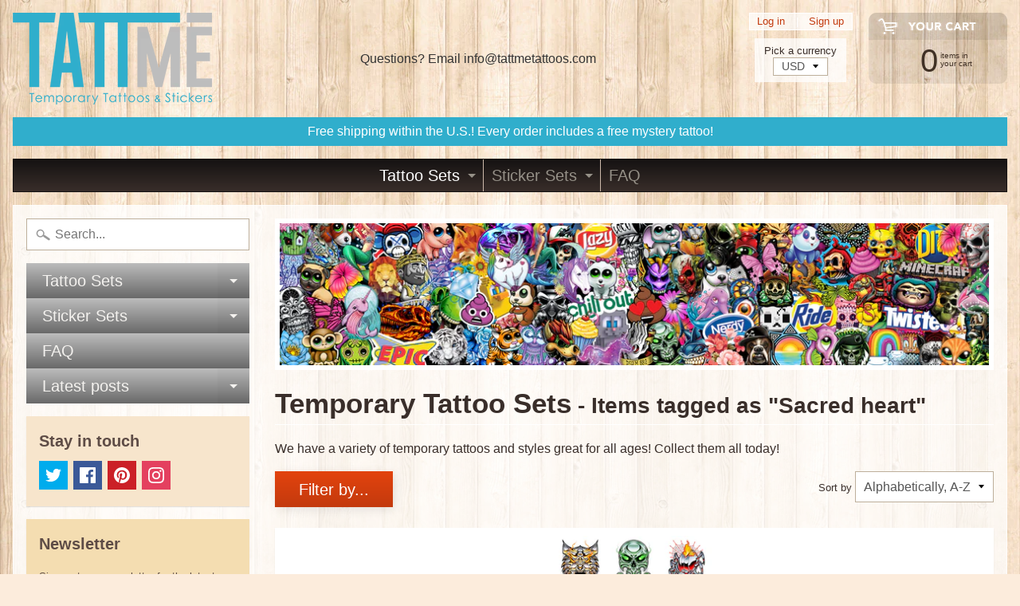

--- FILE ---
content_type: text/html; charset=utf-8
request_url: https://tattmetattoos.com/collections/tattoo-sets/sacred-heart
body_size: 18335
content:
<!DOCTYPE html>
<html class="no-js" lang="en">
<head>
<meta charset="utf-8" />
<meta http-equiv="X-UA-Compatible" content="IE=edge" />  
<meta name="viewport" content="width=device-width, initial-scale=1.0, height=device-height, minimum-scale=1.0, user-scalable=0">



   
  

  
 


    <title>Temporary Tattoo Sets | sacred heart | Tatt Me Temporary Tattoos</title> 





	<meta name="description" content="We have a variety of temporary tattoos and styles great for all ages! Collect them all today!" />


<link rel="canonical" href="https://tattmetattoos.com/collections/tattoo-sets/sacred-heart" /> 
<!-- /snippets/social-meta-tags.liquid -->
<meta property="og:site_name" content="Tatt Me Temporary Tattoos">
<meta property="og:url" content="https://tattmetattoos.com/collections/tattoo-sets/sacred-heart">
<meta property="og:title" content="Temporary Tattoo Sets">
<meta property="og:type" content="website">
<meta property="og:description" content="We have a variety of temporary tattoos and styles great for all ages! Collect them all today!">


<meta name="twitter:site" content="@">
<meta name="twitter:card" content="summary_large_image">
<meta name="twitter:title" content="Temporary Tattoo Sets">
<meta name="twitter:description" content="We have a variety of temporary tattoos and styles great for all ages! Collect them all today!">

<link href="//tattmetattoos.com/cdn/shop/t/6/assets/styles.scss.css?v=52360295905739957431674755258" rel="stylesheet" type="text/css" media="all" />  

<script>
  window.Sunrise = window.Sunrise || {};
  Sunrise.strings = {
    add_to_cart: "Add to Cart",
    sold_out: "Out of stock",
    unavailable: "Unavailable",
    money_format_json: "$ {{amount}}",
    money_format: "$ {{amount}}",
    money_with_currency_format_json: "$ {{amount}} USD",
    money_with_currency_format: "$ {{amount}} USD",
    shop_currency: "USD",
    locale: "en",
    locale_json: "en",
    customer_accounts_enabled: true,
    customer_logged_in: false
  };
</script>  
  
<!--[if (gt IE 9)|!(IE)]><!--><script src="//tattmetattoos.com/cdn/shop/t/6/assets/lazysizes.js?v=11224823923325787921519687457" async="async"></script><!--<![endif]-->
<!--[if lte IE 9]><script src="//tattmetattoos.com/cdn/shop/t/6/assets/lazysizes.js?v=11224823923325787921519687457"></script><![endif]-->

  

  
  <script src="//tattmetattoos.com/cdn/shop/t/6/assets/vendor.js?v=76736052175140687101519687458" type="text/javascript"></script> 
  <script src="//tattmetattoos.com/cdn/shop/t/6/assets/theme.js?v=142530742109678368481522815377" type="text/javascript"></script> 

<script>window.performance && window.performance.mark && window.performance.mark('shopify.content_for_header.start');</script><meta id="shopify-digital-wallet" name="shopify-digital-wallet" content="/4541153/digital_wallets/dialog">
<meta name="shopify-checkout-api-token" content="a237534268fed5110cc95a9fecc2ee73">
<meta id="in-context-paypal-metadata" data-shop-id="4541153" data-venmo-supported="false" data-environment="production" data-locale="en_US" data-paypal-v4="true" data-currency="USD">
<link rel="alternate" type="application/atom+xml" title="Feed" href="/collections/tattoo-sets/sacred-heart.atom" />
<link rel="alternate" type="application/json+oembed" href="https://tattmetattoos.com/collections/tattoo-sets/sacred-heart.oembed">
<script async="async" src="/checkouts/internal/preloads.js?locale=en-US"></script>
<link rel="preconnect" href="https://shop.app" crossorigin="anonymous">
<script async="async" src="https://shop.app/checkouts/internal/preloads.js?locale=en-US&shop_id=4541153" crossorigin="anonymous"></script>
<script id="shopify-features" type="application/json">{"accessToken":"a237534268fed5110cc95a9fecc2ee73","betas":["rich-media-storefront-analytics"],"domain":"tattmetattoos.com","predictiveSearch":true,"shopId":4541153,"locale":"en"}</script>
<script>var Shopify = Shopify || {};
Shopify.shop = "tatt-me.myshopify.com";
Shopify.locale = "en";
Shopify.currency = {"active":"USD","rate":"1.0"};
Shopify.country = "US";
Shopify.theme = {"name":"Sunrise","id":2786492440,"schema_name":"Sunrise","schema_version":"6.03.1","theme_store_id":57,"role":"main"};
Shopify.theme.handle = "null";
Shopify.theme.style = {"id":null,"handle":null};
Shopify.cdnHost = "tattmetattoos.com/cdn";
Shopify.routes = Shopify.routes || {};
Shopify.routes.root = "/";</script>
<script type="module">!function(o){(o.Shopify=o.Shopify||{}).modules=!0}(window);</script>
<script>!function(o){function n(){var o=[];function n(){o.push(Array.prototype.slice.apply(arguments))}return n.q=o,n}var t=o.Shopify=o.Shopify||{};t.loadFeatures=n(),t.autoloadFeatures=n()}(window);</script>
<script>
  window.ShopifyPay = window.ShopifyPay || {};
  window.ShopifyPay.apiHost = "shop.app\/pay";
  window.ShopifyPay.redirectState = null;
</script>
<script id="shop-js-analytics" type="application/json">{"pageType":"collection"}</script>
<script defer="defer" async type="module" src="//tattmetattoos.com/cdn/shopifycloud/shop-js/modules/v2/client.init-shop-cart-sync_BT-GjEfc.en.esm.js"></script>
<script defer="defer" async type="module" src="//tattmetattoos.com/cdn/shopifycloud/shop-js/modules/v2/chunk.common_D58fp_Oc.esm.js"></script>
<script defer="defer" async type="module" src="//tattmetattoos.com/cdn/shopifycloud/shop-js/modules/v2/chunk.modal_xMitdFEc.esm.js"></script>
<script type="module">
  await import("//tattmetattoos.com/cdn/shopifycloud/shop-js/modules/v2/client.init-shop-cart-sync_BT-GjEfc.en.esm.js");
await import("//tattmetattoos.com/cdn/shopifycloud/shop-js/modules/v2/chunk.common_D58fp_Oc.esm.js");
await import("//tattmetattoos.com/cdn/shopifycloud/shop-js/modules/v2/chunk.modal_xMitdFEc.esm.js");

  window.Shopify.SignInWithShop?.initShopCartSync?.({"fedCMEnabled":true,"windoidEnabled":true});

</script>
<script>
  window.Shopify = window.Shopify || {};
  if (!window.Shopify.featureAssets) window.Shopify.featureAssets = {};
  window.Shopify.featureAssets['shop-js'] = {"shop-cart-sync":["modules/v2/client.shop-cart-sync_DZOKe7Ll.en.esm.js","modules/v2/chunk.common_D58fp_Oc.esm.js","modules/v2/chunk.modal_xMitdFEc.esm.js"],"init-fed-cm":["modules/v2/client.init-fed-cm_B6oLuCjv.en.esm.js","modules/v2/chunk.common_D58fp_Oc.esm.js","modules/v2/chunk.modal_xMitdFEc.esm.js"],"shop-cash-offers":["modules/v2/client.shop-cash-offers_D2sdYoxE.en.esm.js","modules/v2/chunk.common_D58fp_Oc.esm.js","modules/v2/chunk.modal_xMitdFEc.esm.js"],"shop-login-button":["modules/v2/client.shop-login-button_QeVjl5Y3.en.esm.js","modules/v2/chunk.common_D58fp_Oc.esm.js","modules/v2/chunk.modal_xMitdFEc.esm.js"],"pay-button":["modules/v2/client.pay-button_DXTOsIq6.en.esm.js","modules/v2/chunk.common_D58fp_Oc.esm.js","modules/v2/chunk.modal_xMitdFEc.esm.js"],"shop-button":["modules/v2/client.shop-button_DQZHx9pm.en.esm.js","modules/v2/chunk.common_D58fp_Oc.esm.js","modules/v2/chunk.modal_xMitdFEc.esm.js"],"avatar":["modules/v2/client.avatar_BTnouDA3.en.esm.js"],"init-windoid":["modules/v2/client.init-windoid_CR1B-cfM.en.esm.js","modules/v2/chunk.common_D58fp_Oc.esm.js","modules/v2/chunk.modal_xMitdFEc.esm.js"],"init-shop-for-new-customer-accounts":["modules/v2/client.init-shop-for-new-customer-accounts_C_vY_xzh.en.esm.js","modules/v2/client.shop-login-button_QeVjl5Y3.en.esm.js","modules/v2/chunk.common_D58fp_Oc.esm.js","modules/v2/chunk.modal_xMitdFEc.esm.js"],"init-shop-email-lookup-coordinator":["modules/v2/client.init-shop-email-lookup-coordinator_BI7n9ZSv.en.esm.js","modules/v2/chunk.common_D58fp_Oc.esm.js","modules/v2/chunk.modal_xMitdFEc.esm.js"],"init-shop-cart-sync":["modules/v2/client.init-shop-cart-sync_BT-GjEfc.en.esm.js","modules/v2/chunk.common_D58fp_Oc.esm.js","modules/v2/chunk.modal_xMitdFEc.esm.js"],"shop-toast-manager":["modules/v2/client.shop-toast-manager_DiYdP3xc.en.esm.js","modules/v2/chunk.common_D58fp_Oc.esm.js","modules/v2/chunk.modal_xMitdFEc.esm.js"],"init-customer-accounts":["modules/v2/client.init-customer-accounts_D9ZNqS-Q.en.esm.js","modules/v2/client.shop-login-button_QeVjl5Y3.en.esm.js","modules/v2/chunk.common_D58fp_Oc.esm.js","modules/v2/chunk.modal_xMitdFEc.esm.js"],"init-customer-accounts-sign-up":["modules/v2/client.init-customer-accounts-sign-up_iGw4briv.en.esm.js","modules/v2/client.shop-login-button_QeVjl5Y3.en.esm.js","modules/v2/chunk.common_D58fp_Oc.esm.js","modules/v2/chunk.modal_xMitdFEc.esm.js"],"shop-follow-button":["modules/v2/client.shop-follow-button_CqMgW2wH.en.esm.js","modules/v2/chunk.common_D58fp_Oc.esm.js","modules/v2/chunk.modal_xMitdFEc.esm.js"],"checkout-modal":["modules/v2/client.checkout-modal_xHeaAweL.en.esm.js","modules/v2/chunk.common_D58fp_Oc.esm.js","modules/v2/chunk.modal_xMitdFEc.esm.js"],"shop-login":["modules/v2/client.shop-login_D91U-Q7h.en.esm.js","modules/v2/chunk.common_D58fp_Oc.esm.js","modules/v2/chunk.modal_xMitdFEc.esm.js"],"lead-capture":["modules/v2/client.lead-capture_BJmE1dJe.en.esm.js","modules/v2/chunk.common_D58fp_Oc.esm.js","modules/v2/chunk.modal_xMitdFEc.esm.js"],"payment-terms":["modules/v2/client.payment-terms_Ci9AEqFq.en.esm.js","modules/v2/chunk.common_D58fp_Oc.esm.js","modules/v2/chunk.modal_xMitdFEc.esm.js"]};
</script>
<script>(function() {
  var isLoaded = false;
  function asyncLoad() {
    if (isLoaded) return;
    isLoaded = true;
    var urls = ["https:\/\/chimpstatic.com\/mcjs-connected\/js\/users\/805e2c8aae7bb694286f7bc4e\/138ff0d99133065730d489787.js?shop=tatt-me.myshopify.com"];
    for (var i = 0; i < urls.length; i++) {
      var s = document.createElement('script');
      s.type = 'text/javascript';
      s.async = true;
      s.src = urls[i];
      var x = document.getElementsByTagName('script')[0];
      x.parentNode.insertBefore(s, x);
    }
  };
  if(window.attachEvent) {
    window.attachEvent('onload', asyncLoad);
  } else {
    window.addEventListener('load', asyncLoad, false);
  }
})();</script>
<script id="__st">var __st={"a":4541153,"offset":-25200,"reqid":"50c28bc0-a6ef-4fee-9b13-fff3b8f32b3f-1769066957","pageurl":"tattmetattoos.com\/collections\/tattoo-sets\/sacred-heart","u":"e77bf7e0374b","p":"collection","rtyp":"collection","rid":30515007};</script>
<script>window.ShopifyPaypalV4VisibilityTracking = true;</script>
<script id="captcha-bootstrap">!function(){'use strict';const t='contact',e='account',n='new_comment',o=[[t,t],['blogs',n],['comments',n],[t,'customer']],c=[[e,'customer_login'],[e,'guest_login'],[e,'recover_customer_password'],[e,'create_customer']],r=t=>t.map((([t,e])=>`form[action*='/${t}']:not([data-nocaptcha='true']) input[name='form_type'][value='${e}']`)).join(','),a=t=>()=>t?[...document.querySelectorAll(t)].map((t=>t.form)):[];function s(){const t=[...o],e=r(t);return a(e)}const i='password',u='form_key',d=['recaptcha-v3-token','g-recaptcha-response','h-captcha-response',i],f=()=>{try{return window.sessionStorage}catch{return}},m='__shopify_v',_=t=>t.elements[u];function p(t,e,n=!1){try{const o=window.sessionStorage,c=JSON.parse(o.getItem(e)),{data:r}=function(t){const{data:e,action:n}=t;return t[m]||n?{data:e,action:n}:{data:t,action:n}}(c);for(const[e,n]of Object.entries(r))t.elements[e]&&(t.elements[e].value=n);n&&o.removeItem(e)}catch(o){console.error('form repopulation failed',{error:o})}}const l='form_type',E='cptcha';function T(t){t.dataset[E]=!0}const w=window,h=w.document,L='Shopify',v='ce_forms',y='captcha';let A=!1;((t,e)=>{const n=(g='f06e6c50-85a8-45c8-87d0-21a2b65856fe',I='https://cdn.shopify.com/shopifycloud/storefront-forms-hcaptcha/ce_storefront_forms_captcha_hcaptcha.v1.5.2.iife.js',D={infoText:'Protected by hCaptcha',privacyText:'Privacy',termsText:'Terms'},(t,e,n)=>{const o=w[L][v],c=o.bindForm;if(c)return c(t,g,e,D).then(n);var r;o.q.push([[t,g,e,D],n]),r=I,A||(h.body.append(Object.assign(h.createElement('script'),{id:'captcha-provider',async:!0,src:r})),A=!0)});var g,I,D;w[L]=w[L]||{},w[L][v]=w[L][v]||{},w[L][v].q=[],w[L][y]=w[L][y]||{},w[L][y].protect=function(t,e){n(t,void 0,e),T(t)},Object.freeze(w[L][y]),function(t,e,n,w,h,L){const[v,y,A,g]=function(t,e,n){const i=e?o:[],u=t?c:[],d=[...i,...u],f=r(d),m=r(i),_=r(d.filter((([t,e])=>n.includes(e))));return[a(f),a(m),a(_),s()]}(w,h,L),I=t=>{const e=t.target;return e instanceof HTMLFormElement?e:e&&e.form},D=t=>v().includes(t);t.addEventListener('submit',(t=>{const e=I(t);if(!e)return;const n=D(e)&&!e.dataset.hcaptchaBound&&!e.dataset.recaptchaBound,o=_(e),c=g().includes(e)&&(!o||!o.value);(n||c)&&t.preventDefault(),c&&!n&&(function(t){try{if(!f())return;!function(t){const e=f();if(!e)return;const n=_(t);if(!n)return;const o=n.value;o&&e.removeItem(o)}(t);const e=Array.from(Array(32),(()=>Math.random().toString(36)[2])).join('');!function(t,e){_(t)||t.append(Object.assign(document.createElement('input'),{type:'hidden',name:u})),t.elements[u].value=e}(t,e),function(t,e){const n=f();if(!n)return;const o=[...t.querySelectorAll(`input[type='${i}']`)].map((({name:t})=>t)),c=[...d,...o],r={};for(const[a,s]of new FormData(t).entries())c.includes(a)||(r[a]=s);n.setItem(e,JSON.stringify({[m]:1,action:t.action,data:r}))}(t,e)}catch(e){console.error('failed to persist form',e)}}(e),e.submit())}));const S=(t,e)=>{t&&!t.dataset[E]&&(n(t,e.some((e=>e===t))),T(t))};for(const o of['focusin','change'])t.addEventListener(o,(t=>{const e=I(t);D(e)&&S(e,y())}));const B=e.get('form_key'),M=e.get(l),P=B&&M;t.addEventListener('DOMContentLoaded',(()=>{const t=y();if(P)for(const e of t)e.elements[l].value===M&&p(e,B);[...new Set([...A(),...v().filter((t=>'true'===t.dataset.shopifyCaptcha))])].forEach((e=>S(e,t)))}))}(h,new URLSearchParams(w.location.search),n,t,e,['guest_login'])})(!0,!0)}();</script>
<script integrity="sha256-4kQ18oKyAcykRKYeNunJcIwy7WH5gtpwJnB7kiuLZ1E=" data-source-attribution="shopify.loadfeatures" defer="defer" src="//tattmetattoos.com/cdn/shopifycloud/storefront/assets/storefront/load_feature-a0a9edcb.js" crossorigin="anonymous"></script>
<script crossorigin="anonymous" defer="defer" src="//tattmetattoos.com/cdn/shopifycloud/storefront/assets/shopify_pay/storefront-65b4c6d7.js?v=20250812"></script>
<script data-source-attribution="shopify.dynamic_checkout.dynamic.init">var Shopify=Shopify||{};Shopify.PaymentButton=Shopify.PaymentButton||{isStorefrontPortableWallets:!0,init:function(){window.Shopify.PaymentButton.init=function(){};var t=document.createElement("script");t.src="https://tattmetattoos.com/cdn/shopifycloud/portable-wallets/latest/portable-wallets.en.js",t.type="module",document.head.appendChild(t)}};
</script>
<script data-source-attribution="shopify.dynamic_checkout.buyer_consent">
  function portableWalletsHideBuyerConsent(e){var t=document.getElementById("shopify-buyer-consent"),n=document.getElementById("shopify-subscription-policy-button");t&&n&&(t.classList.add("hidden"),t.setAttribute("aria-hidden","true"),n.removeEventListener("click",e))}function portableWalletsShowBuyerConsent(e){var t=document.getElementById("shopify-buyer-consent"),n=document.getElementById("shopify-subscription-policy-button");t&&n&&(t.classList.remove("hidden"),t.removeAttribute("aria-hidden"),n.addEventListener("click",e))}window.Shopify?.PaymentButton&&(window.Shopify.PaymentButton.hideBuyerConsent=portableWalletsHideBuyerConsent,window.Shopify.PaymentButton.showBuyerConsent=portableWalletsShowBuyerConsent);
</script>
<script data-source-attribution="shopify.dynamic_checkout.cart.bootstrap">document.addEventListener("DOMContentLoaded",(function(){function t(){return document.querySelector("shopify-accelerated-checkout-cart, shopify-accelerated-checkout")}if(t())Shopify.PaymentButton.init();else{new MutationObserver((function(e,n){t()&&(Shopify.PaymentButton.init(),n.disconnect())})).observe(document.body,{childList:!0,subtree:!0})}}));
</script>
<link id="shopify-accelerated-checkout-styles" rel="stylesheet" media="screen" href="https://tattmetattoos.com/cdn/shopifycloud/portable-wallets/latest/accelerated-checkout-backwards-compat.css" crossorigin="anonymous">
<style id="shopify-accelerated-checkout-cart">
        #shopify-buyer-consent {
  margin-top: 1em;
  display: inline-block;
  width: 100%;
}

#shopify-buyer-consent.hidden {
  display: none;
}

#shopify-subscription-policy-button {
  background: none;
  border: none;
  padding: 0;
  text-decoration: underline;
  font-size: inherit;
  cursor: pointer;
}

#shopify-subscription-policy-button::before {
  box-shadow: none;
}

      </style>

<script>window.performance && window.performance.mark && window.performance.mark('shopify.content_for_header.end');</script>
  <script src="https://shopifyorderlimits.s3.amazonaws.com/limits/tatt-me.myshopify.com?v=35hf15&r=20180504163743&shop=tatt-me.myshopify.com"></script>

<meta property="og:image" content="https://cdn.shopify.com/s/files/1/0454/1153/collections/Game_Over.jpg?v=1431108515" />
<meta property="og:image:secure_url" content="https://cdn.shopify.com/s/files/1/0454/1153/collections/Game_Over.jpg?v=1431108515" />
<meta property="og:image:width" content="586" />
<meta property="og:image:height" content="864" />
<meta property="og:image:alt" content="Temporary Tattoo Sets" />
<link href="https://monorail-edge.shopifysvc.com" rel="dns-prefetch">
<script>(function(){if ("sendBeacon" in navigator && "performance" in window) {try {var session_token_from_headers = performance.getEntriesByType('navigation')[0].serverTiming.find(x => x.name == '_s').description;} catch {var session_token_from_headers = undefined;}var session_cookie_matches = document.cookie.match(/_shopify_s=([^;]*)/);var session_token_from_cookie = session_cookie_matches && session_cookie_matches.length === 2 ? session_cookie_matches[1] : "";var session_token = session_token_from_headers || session_token_from_cookie || "";function handle_abandonment_event(e) {var entries = performance.getEntries().filter(function(entry) {return /monorail-edge.shopifysvc.com/.test(entry.name);});if (!window.abandonment_tracked && entries.length === 0) {window.abandonment_tracked = true;var currentMs = Date.now();var navigation_start = performance.timing.navigationStart;var payload = {shop_id: 4541153,url: window.location.href,navigation_start,duration: currentMs - navigation_start,session_token,page_type: "collection"};window.navigator.sendBeacon("https://monorail-edge.shopifysvc.com/v1/produce", JSON.stringify({schema_id: "online_store_buyer_site_abandonment/1.1",payload: payload,metadata: {event_created_at_ms: currentMs,event_sent_at_ms: currentMs}}));}}window.addEventListener('pagehide', handle_abandonment_event);}}());</script>
<script id="web-pixels-manager-setup">(function e(e,d,r,n,o){if(void 0===o&&(o={}),!Boolean(null===(a=null===(i=window.Shopify)||void 0===i?void 0:i.analytics)||void 0===a?void 0:a.replayQueue)){var i,a;window.Shopify=window.Shopify||{};var t=window.Shopify;t.analytics=t.analytics||{};var s=t.analytics;s.replayQueue=[],s.publish=function(e,d,r){return s.replayQueue.push([e,d,r]),!0};try{self.performance.mark("wpm:start")}catch(e){}var l=function(){var e={modern:/Edge?\/(1{2}[4-9]|1[2-9]\d|[2-9]\d{2}|\d{4,})\.\d+(\.\d+|)|Firefox\/(1{2}[4-9]|1[2-9]\d|[2-9]\d{2}|\d{4,})\.\d+(\.\d+|)|Chrom(ium|e)\/(9{2}|\d{3,})\.\d+(\.\d+|)|(Maci|X1{2}).+ Version\/(15\.\d+|(1[6-9]|[2-9]\d|\d{3,})\.\d+)([,.]\d+|)( \(\w+\)|)( Mobile\/\w+|) Safari\/|Chrome.+OPR\/(9{2}|\d{3,})\.\d+\.\d+|(CPU[ +]OS|iPhone[ +]OS|CPU[ +]iPhone|CPU IPhone OS|CPU iPad OS)[ +]+(15[._]\d+|(1[6-9]|[2-9]\d|\d{3,})[._]\d+)([._]\d+|)|Android:?[ /-](13[3-9]|1[4-9]\d|[2-9]\d{2}|\d{4,})(\.\d+|)(\.\d+|)|Android.+Firefox\/(13[5-9]|1[4-9]\d|[2-9]\d{2}|\d{4,})\.\d+(\.\d+|)|Android.+Chrom(ium|e)\/(13[3-9]|1[4-9]\d|[2-9]\d{2}|\d{4,})\.\d+(\.\d+|)|SamsungBrowser\/([2-9]\d|\d{3,})\.\d+/,legacy:/Edge?\/(1[6-9]|[2-9]\d|\d{3,})\.\d+(\.\d+|)|Firefox\/(5[4-9]|[6-9]\d|\d{3,})\.\d+(\.\d+|)|Chrom(ium|e)\/(5[1-9]|[6-9]\d|\d{3,})\.\d+(\.\d+|)([\d.]+$|.*Safari\/(?![\d.]+ Edge\/[\d.]+$))|(Maci|X1{2}).+ Version\/(10\.\d+|(1[1-9]|[2-9]\d|\d{3,})\.\d+)([,.]\d+|)( \(\w+\)|)( Mobile\/\w+|) Safari\/|Chrome.+OPR\/(3[89]|[4-9]\d|\d{3,})\.\d+\.\d+|(CPU[ +]OS|iPhone[ +]OS|CPU[ +]iPhone|CPU IPhone OS|CPU iPad OS)[ +]+(10[._]\d+|(1[1-9]|[2-9]\d|\d{3,})[._]\d+)([._]\d+|)|Android:?[ /-](13[3-9]|1[4-9]\d|[2-9]\d{2}|\d{4,})(\.\d+|)(\.\d+|)|Mobile Safari.+OPR\/([89]\d|\d{3,})\.\d+\.\d+|Android.+Firefox\/(13[5-9]|1[4-9]\d|[2-9]\d{2}|\d{4,})\.\d+(\.\d+|)|Android.+Chrom(ium|e)\/(13[3-9]|1[4-9]\d|[2-9]\d{2}|\d{4,})\.\d+(\.\d+|)|Android.+(UC? ?Browser|UCWEB|U3)[ /]?(15\.([5-9]|\d{2,})|(1[6-9]|[2-9]\d|\d{3,})\.\d+)\.\d+|SamsungBrowser\/(5\.\d+|([6-9]|\d{2,})\.\d+)|Android.+MQ{2}Browser\/(14(\.(9|\d{2,})|)|(1[5-9]|[2-9]\d|\d{3,})(\.\d+|))(\.\d+|)|K[Aa][Ii]OS\/(3\.\d+|([4-9]|\d{2,})\.\d+)(\.\d+|)/},d=e.modern,r=e.legacy,n=navigator.userAgent;return n.match(d)?"modern":n.match(r)?"legacy":"unknown"}(),u="modern"===l?"modern":"legacy",c=(null!=n?n:{modern:"",legacy:""})[u],f=function(e){return[e.baseUrl,"/wpm","/b",e.hashVersion,"modern"===e.buildTarget?"m":"l",".js"].join("")}({baseUrl:d,hashVersion:r,buildTarget:u}),m=function(e){var d=e.version,r=e.bundleTarget,n=e.surface,o=e.pageUrl,i=e.monorailEndpoint;return{emit:function(e){var a=e.status,t=e.errorMsg,s=(new Date).getTime(),l=JSON.stringify({metadata:{event_sent_at_ms:s},events:[{schema_id:"web_pixels_manager_load/3.1",payload:{version:d,bundle_target:r,page_url:o,status:a,surface:n,error_msg:t},metadata:{event_created_at_ms:s}}]});if(!i)return console&&console.warn&&console.warn("[Web Pixels Manager] No Monorail endpoint provided, skipping logging."),!1;try{return self.navigator.sendBeacon.bind(self.navigator)(i,l)}catch(e){}var u=new XMLHttpRequest;try{return u.open("POST",i,!0),u.setRequestHeader("Content-Type","text/plain"),u.send(l),!0}catch(e){return console&&console.warn&&console.warn("[Web Pixels Manager] Got an unhandled error while logging to Monorail."),!1}}}}({version:r,bundleTarget:l,surface:e.surface,pageUrl:self.location.href,monorailEndpoint:e.monorailEndpoint});try{o.browserTarget=l,function(e){var d=e.src,r=e.async,n=void 0===r||r,o=e.onload,i=e.onerror,a=e.sri,t=e.scriptDataAttributes,s=void 0===t?{}:t,l=document.createElement("script"),u=document.querySelector("head"),c=document.querySelector("body");if(l.async=n,l.src=d,a&&(l.integrity=a,l.crossOrigin="anonymous"),s)for(var f in s)if(Object.prototype.hasOwnProperty.call(s,f))try{l.dataset[f]=s[f]}catch(e){}if(o&&l.addEventListener("load",o),i&&l.addEventListener("error",i),u)u.appendChild(l);else{if(!c)throw new Error("Did not find a head or body element to append the script");c.appendChild(l)}}({src:f,async:!0,onload:function(){if(!function(){var e,d;return Boolean(null===(d=null===(e=window.Shopify)||void 0===e?void 0:e.analytics)||void 0===d?void 0:d.initialized)}()){var d=window.webPixelsManager.init(e)||void 0;if(d){var r=window.Shopify.analytics;r.replayQueue.forEach((function(e){var r=e[0],n=e[1],o=e[2];d.publishCustomEvent(r,n,o)})),r.replayQueue=[],r.publish=d.publishCustomEvent,r.visitor=d.visitor,r.initialized=!0}}},onerror:function(){return m.emit({status:"failed",errorMsg:"".concat(f," has failed to load")})},sri:function(e){var d=/^sha384-[A-Za-z0-9+/=]+$/;return"string"==typeof e&&d.test(e)}(c)?c:"",scriptDataAttributes:o}),m.emit({status:"loading"})}catch(e){m.emit({status:"failed",errorMsg:(null==e?void 0:e.message)||"Unknown error"})}}})({shopId: 4541153,storefrontBaseUrl: "https://tattmetattoos.com",extensionsBaseUrl: "https://extensions.shopifycdn.com/cdn/shopifycloud/web-pixels-manager",monorailEndpoint: "https://monorail-edge.shopifysvc.com/unstable/produce_batch",surface: "storefront-renderer",enabledBetaFlags: ["2dca8a86"],webPixelsConfigList: [{"id":"shopify-app-pixel","configuration":"{}","eventPayloadVersion":"v1","runtimeContext":"STRICT","scriptVersion":"0450","apiClientId":"shopify-pixel","type":"APP","privacyPurposes":["ANALYTICS","MARKETING"]},{"id":"shopify-custom-pixel","eventPayloadVersion":"v1","runtimeContext":"LAX","scriptVersion":"0450","apiClientId":"shopify-pixel","type":"CUSTOM","privacyPurposes":["ANALYTICS","MARKETING"]}],isMerchantRequest: false,initData: {"shop":{"name":"Tatt Me Temporary Tattoos","paymentSettings":{"currencyCode":"USD"},"myshopifyDomain":"tatt-me.myshopify.com","countryCode":"US","storefrontUrl":"https:\/\/tattmetattoos.com"},"customer":null,"cart":null,"checkout":null,"productVariants":[],"purchasingCompany":null},},"https://tattmetattoos.com/cdn","fcfee988w5aeb613cpc8e4bc33m6693e112",{"modern":"","legacy":""},{"shopId":"4541153","storefrontBaseUrl":"https:\/\/tattmetattoos.com","extensionBaseUrl":"https:\/\/extensions.shopifycdn.com\/cdn\/shopifycloud\/web-pixels-manager","surface":"storefront-renderer","enabledBetaFlags":"[\"2dca8a86\"]","isMerchantRequest":"false","hashVersion":"fcfee988w5aeb613cpc8e4bc33m6693e112","publish":"custom","events":"[[\"page_viewed\",{}],[\"collection_viewed\",{\"collection\":{\"id\":\"30515007\",\"title\":\"Temporary Tattoo Sets\",\"productVariants\":[{\"price\":{\"amount\":10.0,\"currencyCode\":\"USD\"},\"product\":{\"title\":\"Chrome Temporary Tattoo Set\",\"vendor\":\"Tatt Me Temporary Tattoos\",\"id\":\"10456461966\",\"untranslatedTitle\":\"Chrome Temporary Tattoo Set\",\"url\":\"\/products\/chrome-temporary-tattoo-set\",\"type\":\"Temporary Tattoos\"},\"id\":\"39831599246\",\"image\":{\"src\":\"\/\/tattmetattoos.com\/cdn\/shop\/products\/Chrome_Set.jpg?v=1493751271\"},\"sku\":\"\",\"title\":\"Default Title\",\"untranslatedTitle\":\"Default Title\"}]}}]]"});</script><script>
  window.ShopifyAnalytics = window.ShopifyAnalytics || {};
  window.ShopifyAnalytics.meta = window.ShopifyAnalytics.meta || {};
  window.ShopifyAnalytics.meta.currency = 'USD';
  var meta = {"products":[{"id":10456461966,"gid":"gid:\/\/shopify\/Product\/10456461966","vendor":"Tatt Me Temporary Tattoos","type":"Temporary Tattoos","handle":"chrome-temporary-tattoo-set","variants":[{"id":39831599246,"price":1000,"name":"Chrome Temporary Tattoo Set","public_title":null,"sku":""}],"remote":false}],"page":{"pageType":"collection","resourceType":"collection","resourceId":30515007,"requestId":"50c28bc0-a6ef-4fee-9b13-fff3b8f32b3f-1769066957"}};
  for (var attr in meta) {
    window.ShopifyAnalytics.meta[attr] = meta[attr];
  }
</script>
<script class="analytics">
  (function () {
    var customDocumentWrite = function(content) {
      var jquery = null;

      if (window.jQuery) {
        jquery = window.jQuery;
      } else if (window.Checkout && window.Checkout.$) {
        jquery = window.Checkout.$;
      }

      if (jquery) {
        jquery('body').append(content);
      }
    };

    var hasLoggedConversion = function(token) {
      if (token) {
        return document.cookie.indexOf('loggedConversion=' + token) !== -1;
      }
      return false;
    }

    var setCookieIfConversion = function(token) {
      if (token) {
        var twoMonthsFromNow = new Date(Date.now());
        twoMonthsFromNow.setMonth(twoMonthsFromNow.getMonth() + 2);

        document.cookie = 'loggedConversion=' + token + '; expires=' + twoMonthsFromNow;
      }
    }

    var trekkie = window.ShopifyAnalytics.lib = window.trekkie = window.trekkie || [];
    if (trekkie.integrations) {
      return;
    }
    trekkie.methods = [
      'identify',
      'page',
      'ready',
      'track',
      'trackForm',
      'trackLink'
    ];
    trekkie.factory = function(method) {
      return function() {
        var args = Array.prototype.slice.call(arguments);
        args.unshift(method);
        trekkie.push(args);
        return trekkie;
      };
    };
    for (var i = 0; i < trekkie.methods.length; i++) {
      var key = trekkie.methods[i];
      trekkie[key] = trekkie.factory(key);
    }
    trekkie.load = function(config) {
      trekkie.config = config || {};
      trekkie.config.initialDocumentCookie = document.cookie;
      var first = document.getElementsByTagName('script')[0];
      var script = document.createElement('script');
      script.type = 'text/javascript';
      script.onerror = function(e) {
        var scriptFallback = document.createElement('script');
        scriptFallback.type = 'text/javascript';
        scriptFallback.onerror = function(error) {
                var Monorail = {
      produce: function produce(monorailDomain, schemaId, payload) {
        var currentMs = new Date().getTime();
        var event = {
          schema_id: schemaId,
          payload: payload,
          metadata: {
            event_created_at_ms: currentMs,
            event_sent_at_ms: currentMs
          }
        };
        return Monorail.sendRequest("https://" + monorailDomain + "/v1/produce", JSON.stringify(event));
      },
      sendRequest: function sendRequest(endpointUrl, payload) {
        // Try the sendBeacon API
        if (window && window.navigator && typeof window.navigator.sendBeacon === 'function' && typeof window.Blob === 'function' && !Monorail.isIos12()) {
          var blobData = new window.Blob([payload], {
            type: 'text/plain'
          });

          if (window.navigator.sendBeacon(endpointUrl, blobData)) {
            return true;
          } // sendBeacon was not successful

        } // XHR beacon

        var xhr = new XMLHttpRequest();

        try {
          xhr.open('POST', endpointUrl);
          xhr.setRequestHeader('Content-Type', 'text/plain');
          xhr.send(payload);
        } catch (e) {
          console.log(e);
        }

        return false;
      },
      isIos12: function isIos12() {
        return window.navigator.userAgent.lastIndexOf('iPhone; CPU iPhone OS 12_') !== -1 || window.navigator.userAgent.lastIndexOf('iPad; CPU OS 12_') !== -1;
      }
    };
    Monorail.produce('monorail-edge.shopifysvc.com',
      'trekkie_storefront_load_errors/1.1',
      {shop_id: 4541153,
      theme_id: 2786492440,
      app_name: "storefront",
      context_url: window.location.href,
      source_url: "//tattmetattoos.com/cdn/s/trekkie.storefront.1bbfab421998800ff09850b62e84b8915387986d.min.js"});

        };
        scriptFallback.async = true;
        scriptFallback.src = '//tattmetattoos.com/cdn/s/trekkie.storefront.1bbfab421998800ff09850b62e84b8915387986d.min.js';
        first.parentNode.insertBefore(scriptFallback, first);
      };
      script.async = true;
      script.src = '//tattmetattoos.com/cdn/s/trekkie.storefront.1bbfab421998800ff09850b62e84b8915387986d.min.js';
      first.parentNode.insertBefore(script, first);
    };
    trekkie.load(
      {"Trekkie":{"appName":"storefront","development":false,"defaultAttributes":{"shopId":4541153,"isMerchantRequest":null,"themeId":2786492440,"themeCityHash":"7445229350919958430","contentLanguage":"en","currency":"USD","eventMetadataId":"091592c7-9dff-4ffb-8897-d9aa28e3a87e"},"isServerSideCookieWritingEnabled":true,"monorailRegion":"shop_domain","enabledBetaFlags":["65f19447"]},"Session Attribution":{},"S2S":{"facebookCapiEnabled":false,"source":"trekkie-storefront-renderer","apiClientId":580111}}
    );

    var loaded = false;
    trekkie.ready(function() {
      if (loaded) return;
      loaded = true;

      window.ShopifyAnalytics.lib = window.trekkie;

      var originalDocumentWrite = document.write;
      document.write = customDocumentWrite;
      try { window.ShopifyAnalytics.merchantGoogleAnalytics.call(this); } catch(error) {};
      document.write = originalDocumentWrite;

      window.ShopifyAnalytics.lib.page(null,{"pageType":"collection","resourceType":"collection","resourceId":30515007,"requestId":"50c28bc0-a6ef-4fee-9b13-fff3b8f32b3f-1769066957","shopifyEmitted":true});

      var match = window.location.pathname.match(/checkouts\/(.+)\/(thank_you|post_purchase)/)
      var token = match? match[1]: undefined;
      if (!hasLoggedConversion(token)) {
        setCookieIfConversion(token);
        window.ShopifyAnalytics.lib.track("Viewed Product Category",{"currency":"USD","category":"Collection: tattoo-sets","collectionName":"tattoo-sets","collectionId":30515007,"nonInteraction":true},undefined,undefined,{"shopifyEmitted":true});
      }
    });


        var eventsListenerScript = document.createElement('script');
        eventsListenerScript.async = true;
        eventsListenerScript.src = "//tattmetattoos.com/cdn/shopifycloud/storefront/assets/shop_events_listener-3da45d37.js";
        document.getElementsByTagName('head')[0].appendChild(eventsListenerScript);

})();</script>
<script
  defer
  src="https://tattmetattoos.com/cdn/shopifycloud/perf-kit/shopify-perf-kit-3.0.4.min.js"
  data-application="storefront-renderer"
  data-shop-id="4541153"
  data-render-region="gcp-us-central1"
  data-page-type="collection"
  data-theme-instance-id="2786492440"
  data-theme-name="Sunrise"
  data-theme-version="6.03.1"
  data-monorail-region="shop_domain"
  data-resource-timing-sampling-rate="10"
  data-shs="true"
  data-shs-beacon="true"
  data-shs-export-with-fetch="true"
  data-shs-logs-sample-rate="1"
  data-shs-beacon-endpoint="https://tattmetattoos.com/api/collect"
></script>
</head>

<body id="collection" data-curr-format="$ {{amount}}" data-shop-currency="USD">
  <div id="site-wrap">
    <header id="header" class="clearfix" role="banner">  
      <div id="shopify-section-header" class="shopify-section"><style>
#header .logo.img-logo a{max-width:250px;display:inline-block;line-height:1;vertical-align:bottom;} 
#header .logo.img-logo,#header .logo.img-logo h1{font-size:1em;}
.logo.textonly h1,.logo.textonly a{font-size:20px;line-height:1;} 
.logo.textonly a{display:inline-block;}
.top-menu a{font-size:20px;}
.logo.show-header-text{text-align:right;overflow:hidden;}
.logo.show-header-text .logo-wrap{float:left;text-align:left;width:auto;max-width:50%;}
.logo.show-header-text img{max-height:200px;}
.header-text{width:50%;max-width:50%;display:inline-block;padding:10px;text-align:right;}
.header-text p{color:#333333;margin:0;font-size:14px;line-height:1.2;}
.flexbox.flexwrap .logo.show-header-text,
.no-js .logo.show-header-text{display:flex;align-items:center;justify-content:center;}
.flexbox.flexwrap .logo.show-header-text .header-text,
.no-js .logo.show-header-text .header-text{max-width:100%;flex:1 1 auto;}
#header .announcement-bar{margin:1em 0 1em 0;border-radius:20px;line-height:1;background:#30aecc;color:#ffffff;padding:10px;font-size:16px;width:100%;}
#header .announcement-bar a{color:#ffffff;}
@media (min-width: 30em){
.header-text p{font-size:16px;}
}
@media (max-width: 30em){
#header .announcement-bar{display:none;}
}
@media (min-width: 50em){
.header-text{text-align:center;}
.logo.textonly h1,.logo.textonly a{font-size:48px;}
.logo.textonly a{display:inline-block;padding:0.15em 0;}
}
</style>

<div class="row clearfix">
  <div class="logo show-header-text  img-logo">
      
    <div class='logo-wrap'>
    <a class="newfont" href="/" title="Tatt Me Temporary Tattoos">
    
      
      <img src="//tattmetattoos.com/cdn/shop/files/Tattme_Logo_250x.png?v=1613161031"
      srcset="//tattmetattoos.com/cdn/shop/files/Tattme_Logo_250x.png?v=1613161031 1x, //tattmetattoos.com/cdn/shop/files/Tattme_Logo_250x@2x.png?v=1613161031 2x"
      alt="Tatt Me Temporary Tattoos"
      itemprop="logo">
    
    </a>
    </div>  
    
      <div class="header-text text-center">
        <p>Questions? Email info@tattmetattoos.com</p>
      </div>
    
  </div>

  
    <div class="login-top hide-mobile">
      
        <a href="/account/login">Log in</a> | <a href="/account/register">Sign up</a>
                  
    </div>
             

  <div class="cart-info hide-mobile">
    <a href="/cart"><em>0</em> <span>items in your cart</span></a>
  </div>
</div>


  
    <div class="announcement-bar">
      
      <span>Free shipping within the U.S.! Every order includes a free mystery tattoo!</span>
      
    </div>
  







   <nav class="top-menu hide-mobile clearfix" role="navigation" aria-labelledby="Top menu" data-menuchosen="main-menu">
     <ul>
      
        <li class="from-top-menu has-sub level-1 original-li">
        <a class="newfont active top-link" href="/collections/tattoo-sets">Tattoo Sets<button class="dropdown-toggle" aria-haspopup="true" aria-expanded="false"><span class="screen-reader-text">Expand child menu</span></button></a>
          
            <ul class="sub-menu">
              
                <li class="">
                  <a class="" href="/products/black-and-red-tattoos-sets">Black and Red</a>
                  
                </li>
              
                <li class="">
                  <a class="" href="/products/black-ops-2-temporary-tattoo-set">Black Ops 2</a>
                  
                </li>
              
                <li class="">
                  <a class="" href="/products/black-gray-and-red-temporary-tattoo-set">Black, Gray, Red</a>
                  
                </li>
              
                <li class="">
                  <a class="" href="/products/chrome-temporary-tattoo-set">Chrome</a>
                  
                </li>
              
                <li class="">
                  <a class="" href="/products/creepy-cakes">Creepy Cakes</a>
                  
                </li>
              
                <li class="">
                  <a class="" href="/products/dragon-temporary-tattoo-set">Dragon</a>
                  
                </li>
              
                <li class="">
                  <a class="" href="/products/game-over-tattoos">Game Over</a>
                  
                </li>
              
                <li class="">
                  <a class="" href="/products/game-over-3-temporary-tattoo-set">Game Over 3</a>
                  
                </li>
              
                <li class="">
                  <a class="" href="/products/game-over-4-temporary-tattoo-set">Game Over 4</a>
                  
                </li>
              
                <li class="">
                  <a class="" href="/products/glitter-unicorn-temporary-tattoo-set">Glitter</a>
                  
                </li>
              
                <li class="">
                  <a class="" href="/products/inked-dawgs">Inked Dogs</a>
                  
                </li>
              
                <li class="">
                  <a class="" href="/products/island-ink-temporary-tattoo-set">Island Ink</a>
                  
                </li>
              
                <li class="">
                  <a class="" href="/products/boys-laser-foil-tattoo">Laser Foil</a>
                  
                </li>
              
                <li class="">
                  <a class="" href="/products/mermaid-temporary-tattoo-set">Mermaid</a>
                  
                </li>
              
                <li class="">
                  <a class="" href="/products/mini-black-temporary-tattoo-set">Mini Black</a>
                  
                </li>
              
                <li class="">
                  <a class="" href="/products/mini-colors-temporary-tattoo-set">Mini Colors</a>
                  
                </li>
              
                <li class="">
                  <a class="" href="/products/pastel-mix-temporary-tattoo-set">Pastel Mix</a>
                  
                </li>
              
                <li class="">
                  <a class="" href="/products/pettoo-temporary-tattoos-set">Pettoo</a>
                  
                </li>
              
                <li class="">
                  <a class="" href="/products/pettoo-zombies">Pettoo Zombie</a>
                  
                </li>
              
                <li class="">
                  <a class="" href="/products/pink-and-black-temporary-tattoo-set">Pink and Black</a>
                  
                </li>
              
                <li class="">
                  <a class="" href="/products/pink-and-black-temporary-tattoo-set">Pink and Black 2</a>
                  
                </li>
              
                <li class="">
                  <a class="" href="/products/polygonal-temporary-tattoo-set">Polygonal</a>
                  
                </li>
              
                <li class="">
                  <a class="" href="/products/polygonal-2-temporary-tattoo-set">Polygonal 2</a>
                  
                </li>
              
                <li class="">
                  <a class="" href="/products/rest-in-pieces-tattoo-set">Rest in Pieces</a>
                  
                </li>
              
                <li class="">
                  <a class="" href="/products/rest-in-pieces-2-tattoo-set">Rest in Pieces 2</a>
                  
                </li>
              
                <li class="">
                  <a class="" href="/products/savage-skulls">Savage Skulls</a>
                  
                </li>
              
                <li class="">
                  <a class="" href="/products/script-temporary-tattoo-set">Script</a>
                  
                </li>
              
                <li class="">
                  <a class="" href="/products/scripture-tattoos">Scripture</a>
                  
                </li>
              
                <li class="">
                  <a class="" href="/products/steampunk-temporary-tattoo-set">Steampunk</a>
                  
                </li>
              
                <li class="">
                  <a class="" href="/products/watercolor-tattoos">Watercolor</a>
                  
                </li>
              
                <li class="">
                  <a class="" href="/products/upper-lower-back-tattoos">Whimsical Mix</a>
                  
                </li>
              
                <li class="">
                  <a class="" href="/products/zootoos-temporary-tattoo-set">Zootoos</a>
                  
                </li>
              
            </ul>
          
        </li>   
      
        <li class="from-top-menu has-sub level-1 original-li">
        <a class="newfont top-link" href="/collections/sticker-sets">Sticker Sets<button class="dropdown-toggle" aria-haspopup="true" aria-expanded="false"><span class="screen-reader-text">Expand child menu</span></button></a>
          
            <ul class="sub-menu">
              
                <li class="">
                  <a class="" href="/products/game-over-sticker-set">Game Over</a>
                  
                </li>
              
                <li class="">
                  <a class="" href="/products/game-over-2-sticker-set">Game Over 2</a>
                  
                </li>
              
                <li class="">
                  <a class="" href="/products/muertitos-stickers">Muertitos</a>
                  
                </li>
              
                <li class="">
                  <a class="" href="/products/poopie-sticker-set">Poopie</a>
                  
                </li>
              
                <li class="">
                  <a class="" href="/products/satire-sticker-set">Satire</a>
                  
                </li>
              
                <li class="">
                  <a class="" href="/products/satire-2-sticker-set">Satire 2</a>
                  
                </li>
              
                <li class="">
                  <a class="" href="/products/satire-3-sticker-set">Satire 3</a>
                  
                </li>
              
                <li class="">
                  <a class="" href="/products/unicorn-poo-sticker-set">Unicorn Poo</a>
                  
                </li>
              
            </ul>
          
        </li>   
      
        <li class="from-top-menu">
        <a class="newfont" href="/pages/faq">FAQ</a>
          
        </li>   
      
     </ul>
   </nav>






<nav class="off-canvas-navigation show-mobile newfont js">
  <a href="#menu" class="menu-button"><svg xmlns="http://www.w3.org/2000/svg" width="24" height="24" viewBox="0 0 24 24"><path d="M24 6h-24v-4h24v4zm0 4h-24v4h24v-4zm0 8h-24v4h24v-4z"/></svg><span> Menu</span></a>         
  
    <a href="/account" class="menu-user"><svg xmlns="http://www.w3.org/2000/svg" width="24" height="24" viewBox="0 0 24 24"><path d="M20.822 18.096c-3.439-.794-6.64-1.49-5.09-4.418 4.72-8.912 1.251-13.678-3.732-13.678-5.082 0-8.464 4.949-3.732 13.678 1.597 2.945-1.725 3.641-5.09 4.418-3.073.71-3.188 2.236-3.178 4.904l.004 1h23.99l.004-.969c.012-2.688-.092-4.222-3.176-4.935z"/></svg><span> Account</span></a>        
  
  <a href="/cart" class="menu-cart"><svg xmlns="http://www.w3.org/2000/svg" width="24" height="24" viewBox="0 0 24 24"><path d="M10 19.5c0 .829-.672 1.5-1.5 1.5s-1.5-.671-1.5-1.5c0-.828.672-1.5 1.5-1.5s1.5.672 1.5 1.5zm3.5-1.5c-.828 0-1.5.671-1.5 1.5s.672 1.5 1.5 1.5 1.5-.671 1.5-1.5c0-.828-.672-1.5-1.5-1.5zm1.336-5l1.977-7h-16.813l2.938 7h11.898zm4.969-10l-3.432 12h-12.597l.839 2h13.239l3.474-12h1.929l.743-2h-4.195z"/></svg> <span> Cart</span></a>  
  <a href="/search" class="menu-search"><svg xmlns="http://www.w3.org/2000/svg" width="24" height="24" viewBox="0 0 24 24"><path d="M23.111 20.058l-4.977-4.977c.965-1.52 1.523-3.322 1.523-5.251 0-5.42-4.409-9.83-9.829-9.83-5.42 0-9.828 4.41-9.828 9.83s4.408 9.83 9.829 9.83c1.834 0 3.552-.505 5.022-1.383l5.021 5.021c2.144 2.141 5.384-1.096 3.239-3.24zm-20.064-10.228c0-3.739 3.043-6.782 6.782-6.782s6.782 3.042 6.782 6.782-3.043 6.782-6.782 6.782-6.782-3.043-6.782-6.782zm2.01-1.764c1.984-4.599 8.664-4.066 9.922.749-2.534-2.974-6.993-3.294-9.922-.749z"/></svg></a>
  
    <a href="#currency" class="menu-currency"><span>USD</span></a>
  
</nav> 


</div>
      
<div class="curr-switcher js">
<label for="currencies">Pick a currency</label>
<select id="currencies" name="currencies">
  
  
  <option value="USD">USD</option>
  
    
    <option value="GBP">GBP</option>
    
  
    
    <option value="CAD">CAD</option>
    
  
    
  
    
    <option value="EUR">EUR</option>
    
  
</select>
<span class="close-currency-box">X</span>
</div>

    </header>

    <div id="content">
      <div id="shopify-section-sidebar" class="shopify-section">
<style>
  #side-menu a.newfont{font-size:20px;}
</style>
<section role="complementary" id="sidebar" data-menuchosen="main-menu" data-section-id="sidebar" data-section-type="sidebar" data-keep-open="true">
  <nav id="menu" role="navigation" aria-labelledby="Side menu">
    <form role="search" method="get" action="/search" class="search-form">
      <fieldset>
      <input type="text" placeholder="Search..." name="q" id="search-input">
      <button type="submit" class="button">Search</button>
      </fieldset>
    </form>          

    <ul id="side-menu">
    



   <div class="original-menu">
      
        <li class="has-sub level-1 original-li">
          <a class="newfont top-link" href="/collections/tattoo-sets">Tattoo Sets<button class="dropdown-toggle" aria-haspopup="true" aria-expanded="false"><span class="screen-reader-text">Expand child menu</span></button></a>
          
            <ul class="animated">
              
                <li class="">
                  <a class="" href="/products/black-and-red-tattoos-sets">Black and Red</a>
                  
                </li>
              
                <li class="">
                  <a class="" href="/products/black-ops-2-temporary-tattoo-set">Black Ops 2</a>
                  
                </li>
              
                <li class="">
                  <a class="" href="/products/black-gray-and-red-temporary-tattoo-set">Black, Gray, Red</a>
                  
                </li>
              
                <li class="">
                  <a class="" href="/products/chrome-temporary-tattoo-set">Chrome</a>
                  
                </li>
              
                <li class="">
                  <a class="" href="/products/creepy-cakes">Creepy Cakes</a>
                  
                </li>
              
                <li class="">
                  <a class="" href="/products/dragon-temporary-tattoo-set">Dragon</a>
                  
                </li>
              
                <li class="">
                  <a class="" href="/products/game-over-tattoos">Game Over</a>
                  
                </li>
              
                <li class="">
                  <a class="" href="/products/game-over-3-temporary-tattoo-set">Game Over 3</a>
                  
                </li>
              
                <li class="">
                  <a class="" href="/products/game-over-4-temporary-tattoo-set">Game Over 4</a>
                  
                </li>
              
                <li class="">
                  <a class="" href="/products/glitter-unicorn-temporary-tattoo-set">Glitter</a>
                  
                </li>
              
                <li class="">
                  <a class="" href="/products/inked-dawgs">Inked Dogs</a>
                  
                </li>
              
                <li class="">
                  <a class="" href="/products/island-ink-temporary-tattoo-set">Island Ink</a>
                  
                </li>
              
                <li class="">
                  <a class="" href="/products/boys-laser-foil-tattoo">Laser Foil</a>
                  
                </li>
              
                <li class="">
                  <a class="" href="/products/mermaid-temporary-tattoo-set">Mermaid</a>
                  
                </li>
              
                <li class="">
                  <a class="" href="/products/mini-black-temporary-tattoo-set">Mini Black</a>
                  
                </li>
              
                <li class="">
                  <a class="" href="/products/mini-colors-temporary-tattoo-set">Mini Colors</a>
                  
                </li>
              
                <li class="">
                  <a class="" href="/products/pastel-mix-temporary-tattoo-set">Pastel Mix</a>
                  
                </li>
              
                <li class="">
                  <a class="" href="/products/pettoo-temporary-tattoos-set">Pettoo</a>
                  
                </li>
              
                <li class="">
                  <a class="" href="/products/pettoo-zombies">Pettoo Zombie</a>
                  
                </li>
              
                <li class="">
                  <a class="" href="/products/pink-and-black-temporary-tattoo-set">Pink and Black</a>
                  
                </li>
              
                <li class="">
                  <a class="" href="/products/pink-and-black-temporary-tattoo-set">Pink and Black 2</a>
                  
                </li>
              
                <li class="">
                  <a class="" href="/products/polygonal-temporary-tattoo-set">Polygonal</a>
                  
                </li>
              
                <li class="">
                  <a class="" href="/products/polygonal-2-temporary-tattoo-set">Polygonal 2</a>
                  
                </li>
              
                <li class="">
                  <a class="" href="/products/rest-in-pieces-tattoo-set">Rest in Pieces</a>
                  
                </li>
              
                <li class="">
                  <a class="" href="/products/rest-in-pieces-2-tattoo-set">Rest in Pieces 2</a>
                  
                </li>
              
                <li class="">
                  <a class="" href="/products/savage-skulls">Savage Skulls</a>
                  
                </li>
              
                <li class="">
                  <a class="" href="/products/script-temporary-tattoo-set">Script</a>
                  
                </li>
              
                <li class="">
                  <a class="" href="/products/scripture-tattoos">Scripture</a>
                  
                </li>
              
                <li class="">
                  <a class="" href="/products/steampunk-temporary-tattoo-set">Steampunk</a>
                  
                </li>
              
                <li class="">
                  <a class="" href="/products/watercolor-tattoos">Watercolor</a>
                  
                </li>
              
                <li class="">
                  <a class="" href="/products/upper-lower-back-tattoos">Whimsical Mix</a>
                  
                </li>
              
                <li class="">
                  <a class="" href="/products/zootoos-temporary-tattoo-set">Zootoos</a>
                  
                </li>
              
            </ul>
          
        </li> 
      
        <li class="has-sub level-1 original-li">
          <a class="newfont top-link" href="/collections/sticker-sets">Sticker Sets<button class="dropdown-toggle" aria-haspopup="true" aria-expanded="false"><span class="screen-reader-text">Expand child menu</span></button></a>
          
            <ul class="animated">
              
                <li class="">
                  <a class="" href="/products/game-over-sticker-set">Game Over</a>
                  
                </li>
              
                <li class="">
                  <a class="" href="/products/game-over-2-sticker-set">Game Over 2</a>
                  
                </li>
              
                <li class="">
                  <a class="" href="/products/muertitos-stickers">Muertitos</a>
                  
                </li>
              
                <li class="">
                  <a class="" href="/products/poopie-sticker-set">Poopie</a>
                  
                </li>
              
                <li class="">
                  <a class="" href="/products/satire-sticker-set">Satire</a>
                  
                </li>
              
                <li class="">
                  <a class="" href="/products/satire-2-sticker-set">Satire 2</a>
                  
                </li>
              
                <li class="">
                  <a class="" href="/products/satire-3-sticker-set">Satire 3</a>
                  
                </li>
              
                <li class="">
                  <a class="" href="/products/unicorn-poo-sticker-set">Unicorn Poo</a>
                  
                </li>
              
            </ul>
          
        </li> 
      
        <li class="">
          <a class="newfont" href="/pages/faq">FAQ</a>
          
        </li> 
      
   </div>

<div class='side-menu-mobile hide show-mobile'></div>








          
             

    
<li class="has-sub latest-posts">
        <a href="/blogs/news" class="top-link newfont">Latest posts<button class="dropdown-toggle" aria-haspopup="true" aria-expanded="false"><span class="screen-reader-text">Expand child menu</span></button></a>
        <ul id="side-posts">
          
            
              <li>
                <a class="article-link" href="/blogs/news/summertime">
                  <strong>Summertime!</strong>
                  <span>Summer officially kicks off June 21, but many places are already experiencing warmer temps. As...</span>
                </a>
              </li>
            
              <li>
                <a class="article-link" href="/blogs/news/temporary-tattoo-versatility">
                  <strong>Temporary Tattoo Versatility</strong>
                  <span>In this blog, we'll explore some cool things people have done with their temporary tattoos!...</span>
                </a>
              </li>
            
              <li>
                <a class="article-link" href="/blogs/news/put-a-skull-on-it">
                  <strong>Put A Skull On It</strong>
                  <span>"Put a skull on it" doesn’t quite roll off the tongue like “put a bird on...</span>
                </a>
              </li>
            
              <li>
                <a class="article-link" href="/blogs/news/new-designs-upcoming-designs">
                  <strong>New Designs + Upcoming Designs</strong>
                  <span>It has been an exciting month at Tattme Tattoos &amp; Stickers! Our talented artists and illustrators...</span>
                </a>
              </li>
            
              <li>
                <a class="article-link" href="/blogs/news/sneak-peek-of-new-game-over-series">
                  <strong>Sneak Peek of New Game Over Series!</strong>
                  <span>Yes, that's right, we're coming out with the third installment of our popular Game Over and...</span>
                </a>
              </li>
            
          
        </ul>
      </li>
    

    </ul>         
  </nav>

  
    <aside class="social-links">
      <h3>Stay in touch</h3>
       <a class="social-twitter" href="https://twitter.com/TattMeTattoos/" title="Twitter"><svg aria-hidden="true" focusable="false" role="presentation" class="icon icon-twitter" viewBox="0 0 16 16" xmlns="http://www.w3.org/2000/svg" fill-rule="evenodd" clip-rule="evenodd" stroke-linejoin="round" stroke-miterlimit="1.414"><path d="M16 3.038c-.59.26-1.22.437-1.885.517.677-.407 1.198-1.05 1.443-1.816-.634.375-1.337.648-2.085.795-.598-.638-1.45-1.036-2.396-1.036-1.812 0-3.282 1.468-3.282 3.28 0 .258.03.51.085.75C5.152 5.39 2.733 4.084 1.114 2.1.83 2.583.67 3.147.67 3.75c0 1.14.58 2.143 1.46 2.732-.538-.017-1.045-.165-1.487-.41v.04c0 1.59 1.13 2.918 2.633 3.22-.276.074-.566.114-.865.114-.21 0-.416-.02-.617-.058.418 1.304 1.63 2.253 3.067 2.28-1.124.88-2.54 1.404-4.077 1.404-.265 0-.526-.015-.783-.045 1.453.93 3.178 1.474 5.032 1.474 6.038 0 9.34-5 9.34-9.338 0-.143-.004-.284-.01-.425.64-.463 1.198-1.04 1.638-1.7z" fill-rule="nonzero"/></svg></a>
      <a class="social-facebook" href="https://www.facebook.com/TattMeTattoos/" title="Facebook"><svg aria-hidden="true" focusable="false" role="presentation" class="icon icon-facebook" viewBox="0 0 16 16" xmlns="http://www.w3.org/2000/svg" fill-rule="evenodd" clip-rule="evenodd" stroke-linejoin="round" stroke-miterlimit="1.414"><path d="M15.117 0H.883C.395 0 0 .395 0 .883v14.234c0 .488.395.883.883.883h7.663V9.804H6.46V7.39h2.086V5.607c0-2.066 1.262-3.19 3.106-3.19.883 0 1.642.064 1.863.094v2.16h-1.28c-1 0-1.195.476-1.195 1.176v1.54h2.39l-.31 2.416h-2.08V16h4.077c.488 0 .883-.395.883-.883V.883C16 .395 15.605 0 15.117 0" fill-rule="nonzero"/></svg></a>          
      <a class="social-pinterest" href="https://www.pinterest.com/tattmetattoos/" title="Pinterest"><svg aria-hidden="true" focusable="false" role="presentation" class="icon icon-pinterest" viewBox="0 0 16 16" xmlns="http://www.w3.org/2000/svg" fill-rule="evenodd" clip-rule="evenodd" stroke-linejoin="round" stroke-miterlimit="1.414"><path d="M8 0C3.582 0 0 3.582 0 8c0 3.39 2.108 6.285 5.084 7.45-.07-.633-.133-1.604.028-2.295.146-.625.938-3.977.938-3.977s-.24-.48-.24-1.188c0-1.11.646-1.943 1.448-1.943.683 0 1.012.513 1.012 1.127 0 .687-.436 1.713-.662 2.664-.19.797.4 1.445 1.185 1.445 1.42 0 2.514-1.498 2.514-3.662 0-1.915-1.376-3.254-3.342-3.254-2.276 0-3.61 1.707-3.61 3.472 0 .687.263 1.424.593 1.825.066.08.075.15.057.23-.06.252-.196.796-.223.907-.035.146-.115.178-.268.107-.998-.465-1.624-1.926-1.624-3.1 0-2.524 1.834-4.84 5.287-4.84 2.774 0 4.932 1.977 4.932 4.62 0 2.757-1.74 4.977-4.153 4.977-.81 0-1.572-.422-1.833-.92l-.5 1.902c-.18.695-.667 1.566-.994 2.097.75.232 1.545.357 2.37.357 4.417 0 8-3.582 8-8s-3.583-8-8-8z" fill-rule="nonzero"/></svg></a>                              
                  
                
                  
      <a class="social-instagram" href="https://www.instagram.com/TattMeTattoos/" title="Instagram"><svg aria-hidden="true" focusable="false" role="presentation" class="icon icon-instagram" viewBox="0 0 16 16" xmlns="http://www.w3.org/2000/svg" fill-rule="evenodd" clip-rule="evenodd" stroke-linejoin="round" stroke-miterlimit="1.414"><path d="M8 0C5.827 0 5.555.01 4.702.048 3.85.088 3.27.222 2.76.42c-.526.204-.973.478-1.417.923-.445.444-.72.89-.923 1.417-.198.51-.333 1.09-.372 1.942C.008 5.555 0 5.827 0 8s.01 2.445.048 3.298c.04.852.174 1.433.372 1.942.204.526.478.973.923 1.417.444.445.89.72 1.417.923.51.198 1.09.333 1.942.372.853.04 1.125.048 3.298.048s2.445-.01 3.298-.048c.852-.04 1.433-.174 1.942-.372.526-.204.973-.478 1.417-.923.445-.444.72-.89.923-1.417.198-.51.333-1.09.372-1.942.04-.853.048-1.125.048-3.298s-.01-2.445-.048-3.298c-.04-.852-.174-1.433-.372-1.942-.204-.526-.478-.973-.923-1.417-.444-.445-.89-.72-1.417-.923-.51-.198-1.09-.333-1.942-.372C10.445.008 10.173 0 8 0zm0 1.44c2.136 0 2.39.01 3.233.048.78.036 1.203.166 1.485.276.374.145.64.318.92.598.28.28.453.546.598.92.11.282.24.705.276 1.485.038.844.047 1.097.047 3.233s-.01 2.39-.048 3.233c-.036.78-.166 1.203-.276 1.485-.145.374-.318.64-.598.92-.28.28-.546.453-.92.598-.282.11-.705.24-1.485.276-.844.038-1.097.047-3.233.047s-2.39-.01-3.233-.048c-.78-.036-1.203-.166-1.485-.276-.374-.145-.64-.318-.92-.598-.28-.28-.453-.546-.598-.92-.11-.282-.24-.705-.276-1.485C1.45 10.39 1.44 10.136 1.44 8s.01-2.39.048-3.233c.036-.78.166-1.203.276-1.485.145-.374.318-.64.598-.92.28-.28.546-.453.92-.598.282-.11.705-.24 1.485-.276C5.61 1.45 5.864 1.44 8 1.44zm0 2.452c-2.27 0-4.108 1.84-4.108 4.108 0 2.27 1.84 4.108 4.108 4.108 2.27 0 4.108-1.84 4.108-4.108 0-2.27-1.84-4.108-4.108-4.108zm0 6.775c-1.473 0-2.667-1.194-2.667-2.667 0-1.473 1.194-2.667 2.667-2.667 1.473 0 2.667 1.194 2.667 2.667 0 1.473-1.194 2.667-2.667 2.667zm5.23-6.937c0 .53-.43.96-.96.96s-.96-.43-.96-.96.43-.96.96-.96.96.43.96.96z"/></svg></a>              
                 
                       
        
    </aside>
  

  
  <aside class="subscribe-form">
     <h3>Newsletter</h3>
     
     
    
     
        <form method="post" action="/contact#contact_form" id="contact_form" accept-charset="UTF-8" class="contact-form"><input type="hidden" name="form_type" value="customer" /><input type="hidden" name="utf8" value="✓" />
          

           
              
                 <p>Sign up to our newsletter for the latest news and special offers.</p>
              
              <fieldset>
              <input type="hidden" name="contact[tags]" value="newsletter">
              <input type="email" value="" placeholder="type your email..." name="contact[email]" class="required email input-text" autocorrect="off" autocapitalize="off" required>
              <button type="submit" class="button" name="commit">Subscribe</button>
              </fieldset>
           
        </form>
      
  </aside>   
   

     
</section>          



</div>
      <section role="main" id="main"> 
        
        
          <div id="shopify-section-banner-ad" class="shopify-section">



  <div class="promo-wide">
    
    

    
      <img id=""
                 class="promo-image lazyload blur-up js"
                 src="//tattmetattoos.com/cdn/shop/files/Tattme_Banner_8da0d5e3-d3e1-4d4d-824a-6e03af23fdfe_180x180.jpg?v=1613163799"
                 data-src="//tattmetattoos.com/cdn/shop/files/Tattme_Banner_8da0d5e3-d3e1-4d4d-824a-6e03af23fdfe_{width}x.jpg?v=1613163799"
                 data-widths="[180, 360, 540, 720, 900, 1080, 1296, 1512, 1728, 2048]"
                 data-aspectratio="5.0"
                 data-sizes="auto"
                 alt="" />
      
    

    <noscript>
      

      
        
          <img src="//tattmetattoos.com/cdn/shop/files/Tattme_Banner_8da0d5e3-d3e1-4d4d-824a-6e03af23fdfe_2048x.jpg?v=1613163799" alt="" />
        
      
    </noscript>
    
  </div>






</div>
        
        

<div id="shopify-section-collection-template" class="shopify-section">







<div class="collection-wrap clearfix show-sidebar" data-section-id="collection-template" data-section-type="collection-template">

   <h1 class="page-title">Temporary Tattoo Sets<small> - Items tagged as "Sacred heart"</small></h1>

   
      <div id="collection-desc" class="clearfix">
            
          
          
          
<style>
  

  #CollectionImage-collection-template--40742019 {
    max-width: 0.0px;
    max-height: px;
  }
  #CollectionImageWrapper-collection-template--40742019 {
    max-width: 0.0px;
  }

</style>

          <div id="CollectionImageWrapper-collection-template--40742019" class=" coll-image js">
            <div style="padding-top:147.44027303754268%;">
              <img id="CollectionImage-collection-template--40742019"
                   class="collection-image lazyload blur-up"
                   src="//tattmetattoos.com/cdn/shop/collections/Game_Over_300x300.jpg?v=1431108515"
                   data-src="//tattmetattoos.com/cdn/shop/collections/Game_Over_{width}x.jpg?v=1431108515"
                   data-widths="[90, 120, 150, 180, 360, 480, 600, 750, 940, 1080, 1296]"
                   data-aspectratio="0.6782407407407407"
                   data-sizes="auto"
                   alt="Temporary Tattoo Sets"/>
            </div>
          </div>

          <noscript>
            <p><img src="//tattmetattoos.com/cdn/shop/collections/Game_Over_1024x1024.jpg?v=1431108515" alt="Temporary Tattoo Sets" /></p>
          </noscript>
                   
        
        
          <div class="coll-desc">
            We have a variety of temporary tattoos and styles great for all ages! <span>Collect them all today!</span>
          </div>
        
      </div>
   

     
      <div class="sort-and-filter show-sort js">
         <nav class="coll-tags show-tags clearfix">
            
  <div class="sort-selector">
    <label for="sort-by">Sort by</label> 
    <select class="sort-by" id="sort-by" data-default-sort="title-ascending">
      <option value="manual">Featured</option>
      <option value="price-ascending">Price, low to high</option>
      <option value="price-descending">Price, high to low</option>
      <option value="title-ascending">Alphabetically, A-Z</option>
      <option value="title-descending">Alphabetically, Z-A</option>
      <option value="created-ascending">Oldest to Newest</option>
      <option value="created-descending">Newest to Oldest</option>
      <option value="best-selling">Best Selling</option>
    </select>
  </div>



     
            
               <a class="button" href="#">Filter by...</a>    
            
         </nav>  

         
            
            <div class="tags">
               <a class="" href="/collections/tattoo-sets">View all</a>
               
                  <a class="" href="/collections/tattoo-sets/alien">alien</a>
               
                  <a class="" href="/collections/tattoo-sets/alien-skulls">Alien Skulls</a>
               
                  <a class="" href="/collections/tattoo-sets/alien-tattoos">Alien Tattoos</a>
               
                  <a class="" href="/collections/tattoo-sets/anchor">anchor</a>
               
                  <a class="" href="/collections/tattoo-sets/animal">animal</a>
               
                  <a class="" href="/collections/tattoo-sets/animal-skulls">Animal Skulls</a>
               
                  <a class="" href="/collections/tattoo-sets/animal-tattoos">Animal Tattoos</a>
               
                  <a class="" href="/collections/tattoo-sets/animals">animals</a>
               
                  <a class="" href="/collections/tattoo-sets/arrow">arrow</a>
               
                  <a class="" href="/collections/tattoo-sets/artist">Artist</a>
               
                  <a class="" href="/collections/tattoo-sets/assassins-creed">Assassins Creed</a>
               
                  <a class="" href="/collections/tattoo-sets/babadook">babadook</a>
               
                  <a class="" href="/collections/tattoo-sets/back-tattoos">Back Tattoos</a>
               
                  <a class="" href="/collections/tattoo-sets/balloon">balloon</a>
               
                  <a class="" href="/collections/tattoo-sets/bear">bear</a>
               
                  <a class="" href="/collections/tattoo-sets/beast-tattoos">Beast Tattoos</a>
               
                  <a class="" href="/collections/tattoo-sets/biblical-tattoos">Biblical Tattoos</a>
               
                  <a class="" href="/collections/tattoo-sets/bird-tattoos">Bird Tattoos</a>
               
                  <a class="" href="/collections/tattoo-sets/black-and-grey">Black and Grey</a>
               
                  <a class="" href="/collections/tattoo-sets/black-and-grey-tattoo">Black and Grey Tattoo</a>
               
                  <a class="" href="/collections/tattoo-sets/black-grey-red-tattoo">Black Grey Red tattoo</a>
               
                  <a class="" href="/collections/tattoo-sets/black-ops">Black Ops</a>
               
                  <a class="" href="/collections/tattoo-sets/black-tattoos">Black Tattoos</a>
               
                  <a class="" href="/collections/tattoo-sets/boy-tattoos">Boy Tattoos</a>
               
                  <a class="" href="/collections/tattoo-sets/butterfly">butterfly</a>
               
                  <a class="" href="/collections/tattoo-sets/cat">cat</a>
               
                  <a class="" href="/collections/tattoo-sets/chucky">chucky</a>
               
                  <a class="" href="/collections/tattoo-sets/conjuring">conjuring</a>
               
                  <a class="" href="/collections/tattoo-sets/cupcake-tattoos">Cupcake Tattoos</a>
               
                  <a class="" href="/collections/tattoo-sets/cupcakes">Cupcakes</a>
               
                  <a class="" href="/collections/tattoo-sets/cursive-tattoos">Cursive Tattoos</a>
               
                  <a class="" href="/collections/tattoo-sets/cute-animals">Cute Animals</a>
               
                  <a class="" href="/collections/tattoo-sets/cute-tattoos">Cute Tattoos</a>
               
                  <a class="" href="/collections/tattoo-sets/dawgs">Dawgs</a>
               
                  <a class="" href="/collections/tattoo-sets/dog-tattoos">Dog Tattoos</a>
               
                  <a class="" href="/collections/tattoo-sets/dolphin">dolphin</a>
               
                  <a class="" href="/collections/tattoo-sets/donkey-kong">Donkey Kong</a>
               
                  <a class="" href="/collections/tattoo-sets/elvira">elvira</a>
               
                  <a class="" href="/collections/tattoo-sets/faith-tattoos">Faith Tattoos</a>
               
                  <a class="" href="/collections/tattoo-sets/feather">Feather</a>
               
                  <a class="" href="/collections/tattoo-sets/floral-tattoos">Floral Tattoos</a>
               
                  <a class="" href="/collections/tattoo-sets/flower-tattoos">Flower Tattoos</a>
               
                  <a class="" href="/collections/tattoo-sets/freddy">freddy</a>
               
                  <a class="" href="/collections/tattoo-sets/game-over">Game Over</a>
               
                  <a class="" href="/collections/tattoo-sets/gamer">Gamer</a>
               
                  <a class="" href="/collections/tattoo-sets/gears-of-war">Gears of War</a>
               
                  <a class="" href="/collections/tattoo-sets/geometric">geometric</a>
               
                  <a class="" href="/collections/tattoo-sets/ghost">Ghost</a>
               
                  <a class="" href="/collections/tattoo-sets/ghost-busters">ghost busters</a>
               
                  <a class="" href="/collections/tattoo-sets/girl-tattoos">Girl Tattoos</a>
               
                  <a class="" href="/collections/tattoo-sets/girly">Girly</a>
               
                  <a class="" href="/collections/tattoo-sets/god-of-war">God of War</a>
               
                  <a class="" href="/collections/tattoo-sets/halloween-tattoos">Halloween Tattoos</a>
               
                  <a class="" href="/collections/tattoo-sets/halo">Halo</a>
               
                  <a class="" href="/collections/tattoo-sets/hispanic-tattoos">Hispanic Tattoos</a>
               
                  <a class="" href="/collections/tattoo-sets/horror">Horror</a>
               
                  <a class="" href="/collections/tattoo-sets/horror-cupcake">Horror Cupcake</a>
               
                  <a class="" href="/collections/tattoo-sets/icon-tattoos">Icon Tattoos</a>
               
                  <a class="" href="/collections/tattoo-sets/inked-dogs">Inked Dogs</a>
               
                  <a class="" href="/collections/tattoo-sets/island">island</a>
               
                  <a class="" href="/collections/tattoo-sets/it">it</a>
               
                  <a class="" href="/collections/tattoo-sets/jason">jason</a>
               
                  <a class="" href="/collections/tattoo-sets/jesus-tattoos">Jesus Tattoos</a>
               
                  <a class="" href="/collections/tattoo-sets/jigsaw">jigsaw</a>
               
                  <a class="" href="/collections/tattoo-sets/koi">koi</a>
               
                  <a class="" href="/collections/tattoo-sets/laser-foil">Laser Foil</a>
               
                  <a class="" href="/collections/tattoo-sets/leatherface">leatherface</a>
               
                  <a class="" href="/collections/tattoo-sets/leprechaun">leprechaun</a>
               
                  <a class="" href="/collections/tattoo-sets/lion">lion</a>
               
                  <a class="" href="/collections/tattoo-sets/lower-back-tattoos">Lower Back Tattoos</a>
               
                  <a class="" href="/collections/tattoo-sets/mario">Mario</a>
               
                  <a class="" href="/collections/tattoo-sets/mean-dogs">Mean Dogs</a>
               
                  <a class="" href="/collections/tattoo-sets/mega-man">Mega Man</a>
               
                  <a class="" href="/collections/tattoo-sets/metal-gear-solid">Metal Gear Solid</a>
               
                  <a class="" href="/collections/tattoo-sets/metroid">Metroid</a>
               
                  <a class="" href="/collections/tattoo-sets/michael-meyers">michael meyers</a>
               
                  <a class="" href="/collections/tattoo-sets/miliatary-tattoos">Miliatary Tattoos</a>
               
                  <a class="" href="/collections/tattoo-sets/military-games">Military Games</a>
               
                  <a class="" href="/collections/tattoo-sets/minecraft">Minecraft</a>
               
                  <a class="" href="/collections/tattoo-sets/mini-tattoos">Mini Tattoos</a>
               
                  <a class="" href="/collections/tattoo-sets/miniature-tattoos">Miniature Tattoos</a>
               
                  <a class="" href="/collections/tattoo-sets/negro-y-gris">Negro y Gris</a>
               
                  <a class="" href="/collections/tattoo-sets/nun">nun</a>
               
                  <a class="" href="/collections/tattoo-sets/ocean-animals">Ocean Animals</a>
               
                  <a class="" href="/collections/tattoo-sets/owl">owl</a>
               
                  <a class="" href="/collections/tattoo-sets/painting">Painting</a>
               
                  <a class="" href="/collections/tattoo-sets/pennywise">pennywise</a>
               
                  <a class="" href="/collections/tattoo-sets/pettoos">Pettoos</a>
               
                  <a class="" href="/collections/tattoo-sets/pitbull">pitbull</a>
               
                  <a class="" href="/collections/tattoo-sets/religious-tattoos">Religious Tattoos</a>
               
                  <a class="" href="/collections/tattoo-sets/rest-in-pieces">rest in pieces</a>
               
                  <a class="" href="/collections/tattoo-sets/rhino">rhino</a>
               
                  <a class="current" href="/collections/tattoo-sets/sacred-heart">sacred heart</a>
               
                  <a class="" href="/collections/tattoo-sets/savage-skulls">Savage Skulls</a>
               
                  <a class="" href="/collections/tattoo-sets/science-fiction">science fiction</a>
               
                  <a class="" href="/collections/tattoo-sets/scream">scream</a>
               
                  <a class="" href="/collections/tattoo-sets/script-tattoos">Script Tattoos</a>
               
                  <a class="" href="/collections/tattoo-sets/sea-creatures">Sea Creatures</a>
               
                  <a class="" href="/collections/tattoo-sets/sea-turtle">sea turtle</a>
               
                  <a class="" href="/collections/tattoo-sets/sets">Sets</a>
               
                  <a class="" href="/collections/tattoo-sets/shiny-tattoos">Shiny Tattoos</a>
               
                  <a class="" href="/collections/tattoo-sets/skull">skull</a>
               
                  <a class="" href="/collections/tattoo-sets/skull-tattoos">Skull Tattoos</a>
               
                  <a class="" href="/collections/tattoo-sets/skulls">Skulls</a>
               
                  <a class="" href="/collections/tattoo-sets/snake">snake</a>
               
                  <a class="" href="/collections/tattoo-sets/sonic">Sonic</a>
               
                  <a class="" href="/collections/tattoo-sets/sparkle-tattoos">Sparkle Tattoos</a>
               
                  <a class="" href="/collections/tattoo-sets/spider">spider</a>
               
                  <a class="" href="/collections/tattoo-sets/stay-puft">stay puft</a>
               
                  <a class="" href="/collections/tattoo-sets/steam-punk">steam punk</a>
               
                  <a class="" href="/collections/tattoo-sets/steampunk">steampunk</a>
               
                  <a class="" href="/collections/tattoo-sets/street-tattoos">Street Tattoos</a>
               
                  <a class="" href="/collections/tattoo-sets/symbol-tattoos">Symbol Tattoos</a>
               
                  <a class="" href="/collections/tattoo-sets/tactical-tattoos">Tactical Tattoos</a>
               
                  <a class="" href="/collections/tattoo-sets/temporary-tattoos">Temporary Tattoos</a>
               
                  <a class="" href="/collections/tattoo-sets/tiki">tiki</a>
               
                  <a class="" href="/collections/tattoo-sets/tough-dogs">Tough Dogs</a>
               
                  <a class="" href="/collections/tattoo-sets/tribal">tribal</a>
               
                  <a class="" href="/collections/tattoo-sets/unicorn">unicorn</a>
               
                  <a class="" href="/collections/tattoo-sets/upper-back-tattoos">Upper Back Tattoos</a>
               
                  <a class="" href="/collections/tattoo-sets/vampire">Vampire</a>
               
                  <a class="" href="/collections/tattoo-sets/video-game-tattoos">Video Game Tattoos</a>
               
                  <a class="" href="/collections/tattoo-sets/video-games">Video Games</a>
               
                  <a class="" href="/collections/tattoo-sets/vintage-floral">Vintage Floral</a>
               
                  <a class="" href="/collections/tattoo-sets/vintage-tattoos">Vintage Tattoos</a>
               
                  <a class="" href="/collections/tattoo-sets/water-tattoos">Water Tattoos</a>
               
                  <a class="" href="/collections/tattoo-sets/watercolor">Watercolor</a>
               
                  <a class="" href="/collections/tattoo-sets/watercolor-tattoos">Watercolor Tattoos</a>
               
                  <a class="" href="/collections/tattoo-sets/werewolf">Werewolf</a>
               
                  <a class="" href="/collections/tattoo-sets/witch">Witch</a>
               
                  <a class="" href="/collections/tattoo-sets/wolf">wolf</a>
               
                  <a class="" href="/collections/tattoo-sets/zelda">Zelda</a>
               
                  <a class="" href="/collections/tattoo-sets/zombie">Zombie</a>
               
                  <a class="" href="/collections/tattoo-sets/zombie-animals">Zombie Animals</a>
               
                  <a class="" href="/collections/tattoo-sets/zombies">Zombies</a>
               
                  <a class="" href="/collections/tattoo-sets/zoo">Zoo</a>
               
                  <a class="" href="/collections/tattoo-sets/zoo-animals">Zoo Animals</a>
                   
            </div>
            
      </div>
     
  
   <div class="collection-main">   
      
      <ul class="block-grid collection-th columns3 flexbox-grid">  
         
            <li>
  <a class="prod-th" href="/collections/tattoo-sets/products/chrome-temporary-tattoo-set" title="Chrome Temporary Tattoo Set">
  
	



<style>
  

  #ProductImage-collection-template-22753059406 {
    max-width: 203.4722222222222px;
    max-height: 300px;
  }
  #ProductImageWrapper-collection-template-22753059406 {
    max-width: 203.4722222222222px;
  }

</style>


<span class="thumbnail"> 
  <div id="ProductImageWrapper-collection-template-22753059406" class="product_img-wrapper js">
   
      <div data-asp="0.6782407407407407" style="padding-top:147.44027303754268%">
        <img id="ProductImage-collection-template-22753059406"
        class="thumb-image lazyload blur-up"
        src="//tattmetattoos.com/cdn/shop/products/Chrome_Set_180x180.jpg?v=1493751271"
        data-src="//tattmetattoos.com/cdn/shop/products/Chrome_Set_{width}x.jpg?v=1493751271"
        data-widths="[180, 220, 300, 360, 460, 540, 720, 900, 1080, 1296, 1512, 1728, 2048]"
        data-aspectratio="0.6782407407407407"
        data-sizes="auto"
        alt="Chrome Temporary Tattoo Set">
      </div>
    
  </div>
  <noscript>
    <img class="thumb-image" src="//tattmetattoos.com/cdn/shop/products/Chrome_Set_200x200@2x.jpg?v=1493751271" alt="Chrome Temporary Tattoo Set" />
  </noscript>
</span>




    <span class="product-title">
      
      <span class="title">
        Chrome Temporary Tattoo Set
      </span> 
      <!-- snippet/product-price.liquid -->

<span class="price">
  
     
       <span class=price-money>$ 10.00</span>
     
  
</span>                 
    </span>

    
  </a>
</li>
         
      </ul>

      
   </div>

</div>





</div>
        
          <div id="shopify-section-logo-list" class="shopify-section">



  <div class="scroller" data-section-id="logo-list" data-section-type="logo-list" data-arrow-left="<svg class='icon-arrow arrow-left' viewbox='0 0 100 100'><path d='M 50,0 L 60,10 L 20,50 L 60,90 L 50,100 L 0,50 Z' transform='translate(15,0)' /></svg>" data-arrow-right="<svg class='icon-arrow arrow-right' viewbox='0 0 100 100'><path d='M 50,0 L 60,10 L 20,50 L 60,90 L 50,100 L 0,50 Z 'transform='translate(85,100) rotate(180)' /></svg>">
    <h3 class="scroll-title">Fan Faves</h3>
    <div id="brand-scroller" class="owl-carousel" data-autoplay="5000">
      
        
      
        <div class="brand logo-thumb" data-asp="1.0" style="padding-top:100.0%" data-index="0" >
          
            <a href="https://tattmetattoos.com/collections/steampunk-temporary-tattoo"><img id=""
                 class="lazyload logo-image blur-up js"
                 src="//tattmetattoos.com/cdn/shop/files/steampunk_birdman_1x1.jpg?v=1613163817"
                 data-src="//tattmetattoos.com/cdn/shop/files/steampunk_birdman_{width}x.jpg?v=1613163817"
                 data-widths="[200, 300, 400, 500, 600]"
                 data-aspectratio="1.0"
                 data-sizes="auto"
                 alt="" /></a>
          
          
          <noscript>
          

          
            <a href="https://tattmetattoos.com/collections/steampunk-temporary-tattoo">
              <img src="//tattmetattoos.com/cdn/shop/files/steampunk_birdman_200x@2x.jpg?v=1613163817" alt="" />
            </a>
          
          </noscript>
        </div>   
      
        
      
        <div class="brand logo-thumb" data-asp="1.0" style="padding-top:100.0%" data-index="1" >
          
            <a href="https://tattmetattoos.com/collections/script-tattoos"><img id=""
                 class="lazyload logo-image blur-up js"
                 src="//tattmetattoos.com/cdn/shop/files/tatt_me_jewelry_love_1x1.jpg?v=1613163799"
                 data-src="//tattmetattoos.com/cdn/shop/files/tatt_me_jewelry_love_{width}x.jpg?v=1613163799"
                 data-widths="[200, 300, 400, 500, 600]"
                 data-aspectratio="1.0"
                 data-sizes="auto"
                 alt="" /></a>
          
          
          <noscript>
          

          
            <a href="https://tattmetattoos.com/collections/script-tattoos">
              <img src="//tattmetattoos.com/cdn/shop/files/tatt_me_jewelry_love_200x@2x.jpg?v=1613163799" alt="" />
            </a>
          
          </noscript>
        </div>   
      
        
      
        <div class="brand logo-thumb" data-asp="1.0" style="padding-top:100.0%" data-index="2" >
          
            <a href="https://tattmetattoos.com/collections/black-and-grey-tattoos"><img id=""
                 class="lazyload logo-image blur-up js"
                 src="//tattmetattoos.com/cdn/shop/files/skull_black_and_grey_1x1.jpg?v=1613163799"
                 data-src="//tattmetattoos.com/cdn/shop/files/skull_black_and_grey_{width}x.jpg?v=1613163799"
                 data-widths="[200, 300, 400, 500, 600]"
                 data-aspectratio="1.0"
                 data-sizes="auto"
                 alt="" /></a>
          
          
          <noscript>
          

          
            <a href="https://tattmetattoos.com/collections/black-and-grey-tattoos">
              <img src="//tattmetattoos.com/cdn/shop/files/skull_black_and_grey_200x@2x.jpg?v=1613163799" alt="" />
            </a>
          
          </noscript>
        </div>   
      
        
      
        <div class="brand logo-thumb" data-asp="1.0" style="padding-top:100.0%" data-index="3" >
          
            <a href="https://tattmetattoos.com/collections/laser-foil-temporary-tattoos"><img id=""
                 class="lazyload logo-image blur-up js"
                 src="//tattmetattoos.com/cdn/shop/files/koi_fish_specialty_design_1x1.jpg?v=1613163799"
                 data-src="//tattmetattoos.com/cdn/shop/files/koi_fish_specialty_design_{width}x.jpg?v=1613163799"
                 data-widths="[200, 300, 400, 500, 600]"
                 data-aspectratio="1.0"
                 data-sizes="auto"
                 alt="" /></a>
          
          
          <noscript>
          

          
            <a href="https://tattmetattoos.com/collections/laser-foil-temporary-tattoos">
              <img src="//tattmetattoos.com/cdn/shop/files/koi_fish_specialty_design_200x@2x.jpg?v=1613163799" alt="" />
            </a>
          
          </noscript>
        </div>   
      
        
      
        <div class="brand logo-thumb" data-asp="1.0" style="padding-top:100.0%" data-index="4" >
          
            <a href="https://tattmetattoos.com/collections/bit-fig-stickers"><img id=""
                 class="lazyload logo-image blur-up js"
                 src="//tattmetattoos.com/cdn/shop/files/3d_and_8_bit_duck_stickers_1x1.jpg?v=1613163799"
                 data-src="//tattmetattoos.com/cdn/shop/files/3d_and_8_bit_duck_stickers_{width}x.jpg?v=1613163799"
                 data-widths="[200, 300, 400, 500, 600]"
                 data-aspectratio="1.0"
                 data-sizes="auto"
                 alt="" /></a>
          
          
          <noscript>
          

          
            <a href="https://tattmetattoos.com/collections/bit-fig-stickers">
              <img src="//tattmetattoos.com/cdn/shop/files/3d_and_8_bit_duck_stickers_200x@2x.jpg?v=1613163799" alt="" />
            </a>
          
          </noscript>
        </div>   
      
        
      
        <div class="brand logo-thumb" data-asp="1.0" style="padding-top:100.0%" data-index="5" >
          
            <a href="https://tattmetattoos.com/collections/island-ink-temporary-tattoos"><img id=""
                 class="lazyload logo-image blur-up js"
                 src="//tattmetattoos.com/cdn/shop/files/Island_Ink_gecko_120e42ce-a7e3-4ceb-a503-3bab443f39d2_1x1.jpg?v=1613163799"
                 data-src="//tattmetattoos.com/cdn/shop/files/Island_Ink_gecko_120e42ce-a7e3-4ceb-a503-3bab443f39d2_{width}x.jpg?v=1613163799"
                 data-widths="[200, 300, 400, 500, 600]"
                 data-aspectratio="1.0"
                 data-sizes="auto"
                 alt="" /></a>
          
          
          <noscript>
          

          
            <a href="https://tattmetattoos.com/collections/island-ink-temporary-tattoos">
              <img src="//tattmetattoos.com/cdn/shop/files/Island_Ink_gecko_120e42ce-a7e3-4ceb-a503-3bab443f39d2_200x@2x.jpg?v=1613163799" alt="" />
            </a>
          
          </noscript>
        </div>   
      
        
      
        <div class="brand logo-thumb" data-asp="1.0" style="padding-top:100.0%" data-index="6" >
          
            <a href=""><img id=""
                 class="lazyload logo-image blur-up js"
                 src="//tattmetattoos.com/cdn/shop/files/arrows_girl_mix_tattoo_1x1.jpg?v=1613163799"
                 data-src="//tattmetattoos.com/cdn/shop/files/arrows_girl_mix_tattoo_{width}x.jpg?v=1613163799"
                 data-widths="[200, 300, 400, 500, 600]"
                 data-aspectratio="1.0"
                 data-sizes="auto"
                 alt="" /></a>
          
          
          <noscript>
          

          
            
              <img src="//tattmetattoos.com/cdn/shop/files/arrows_girl_mix_tattoo_200x@2x.jpg?v=1613163799" alt="" />
            
          
          </noscript>
        </div>   
      
        
      
        <div class="brand logo-thumb" data-asp="1.0" style="padding-top:100.0%" data-index="7" >
          
            <a href="https://tattmetattoos.com/collections/poopies"><img id=""
                 class="lazyload logo-image blur-up js"
                 src="//tattmetattoos.com/cdn/shop/files/bashful_poo_sticker_1x1.jpg?v=1613163799"
                 data-src="//tattmetattoos.com/cdn/shop/files/bashful_poo_sticker_{width}x.jpg?v=1613163799"
                 data-widths="[200, 300, 400, 500, 600]"
                 data-aspectratio="1.0"
                 data-sizes="auto"
                 alt="" /></a>
          
          
          <noscript>
          

          
            <a href="https://tattmetattoos.com/collections/poopies">
              <img src="//tattmetattoos.com/cdn/shop/files/bashful_poo_sticker_200x@2x.jpg?v=1613163799" alt="" />
            </a>
          
          </noscript>
        </div>   
      
    </div>
  </div>

  




</div>
        
      </section>
    </div>
  </div><!-- site-wrap -->

  <div id="shopify-section-footer" class="shopify-section"><footer role="contentinfo" id="footer" class="" data-section-id="footer" data-section-type="footer">
   <div class="inner">
      
         

<p class="payment-icons">
  
    <img src="//tattmetattoos.com/cdn/shopifycloud/storefront/assets/payment_icons/american_express-1efdc6a3.svg" alt="american express" />
  
    <img src="//tattmetattoos.com/cdn/shopifycloud/storefront/assets/payment_icons/diners_club-678e3046.svg" alt="diners club" />
  
    <img src="//tattmetattoos.com/cdn/shopifycloud/storefront/assets/payment_icons/discover-59880595.svg" alt="discover" />
  
    <img src="//tattmetattoos.com/cdn/shopifycloud/storefront/assets/payment_icons/master-54b5a7ce.svg" alt="master" />
  
    <img src="//tattmetattoos.com/cdn/shopifycloud/storefront/assets/payment_icons/paypal-a7c68b85.svg" alt="paypal" />
  
    <img src="//tattmetattoos.com/cdn/shopifycloud/storefront/assets/payment_icons/shopify_pay-925ab76d.svg" alt="shopify pay" />
  
    <img src="//tattmetattoos.com/cdn/shopifycloud/storefront/assets/payment_icons/visa-65d650f7.svg" alt="visa" />
  
</p>
      

         <ul class="footer-nav">
         
            <li><a href="/pages/about-us">About Us</a></li>
         
            <li><a href="/pages/contact">Contact Us</a></li>
         
            <li><a href="/search">Search</a></li>
               
         </ul>
      
      <div class="credits clearfix" role="contentinfo">
         <p class="copyright">Copyright &copy; 2026 <a href="/" title="">Tatt Me Temporary Tattoos</a>. All Rights Reserved.</p>
         
                     
      </div>
      <a id="xx-scroll-to-top" title="Back to top of page" class="" href="#header">Back to top</a>
   </div>
</footer>







</div>

  
  <script src="//tattmetattoos.com/cdn/s/javascripts/currencies.js" type="text/javascript"></script>
  <script src="//tattmetattoos.com/cdn/shop/t/6/assets/jquery.currencies.min.js?v=69026939377026318271519687457" type="text/javascript"></script>
  
</body>
</html>